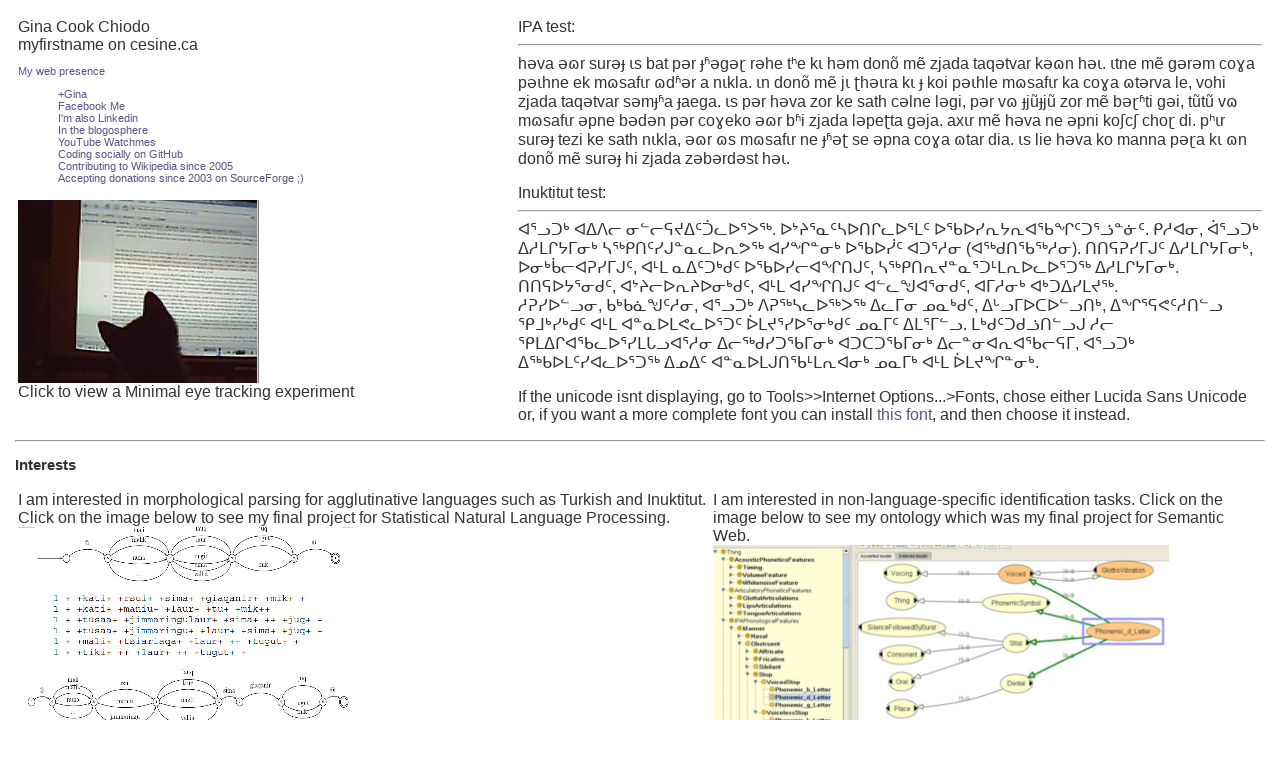

--- FILE ---
content_type: text/html
request_url: http://gina.ilanguage.ca/
body_size: 10954
content:
<html>
<head>
<title>Gina Cook Chiodo</title>
<meta http-equiv="content-type" content="text-html; charset=utf-8">
<link href='gina060326.css' rel='stylesheet' type='text/css'>

<script type="text/javascript">

  var _gaq = _gaq || [];
  _gaq.push(['_setAccount', 'UA-35043038-1']);
  _gaq.push(['_trackPageview']);

  (function() {
    var ga = document.createElement('script'); ga.type = 'text/javascript'; ga.async = true;
    ga.src = ('https:' == document.location.protocol ? 'https://ssl' : 'http://www') + '.google-analytics.com/ga.js';
    var s = document.getElementsByTagName('script')[0]; s.parentNode.insertBefore(ga, s);
  })();

</script>
</head>
<body>
<table><tr valign=top><td>

Gina Cook Chiodo<br>
<!--ginacook at udel dot edu<br>-->
myfirstname on cesine.ca <br />
<!--http://gina.cesine.ca<p> -->
<!--<a href="http://gaim.sourceforge.net/">msn messenger:</a> cesine <p> -->
<p style="font-size:70%"> 
<a href="http://www.google.ca/search?q=fieldlinguistics+cesine+OR+%22gina+cook%22">My web presence</a><br/>
<blockquote style="font-size:70%">
  <a href="https://plus.google.com/108934995493460903287">+Gina</a><br/>
  <a href="http://www.facebook.com/people/11320600">Facebook Me</a><br/>
  <a href="http://ca.linkedin.com/pub/gina-cook-chiodo/22/76/37b">I'm also Linkedin</a><br/>
  <a href="http://cesine.blogspot.com">In the blogosphere</a><br/>
  <a href="http://www.youtube.com/user/cesine0">YouTube Watchmes</a><br/>
  <a href="https://github.com/cesine">Coding socially on GitHub</a><br/>
  <a href="http://en.wikipedia.org/wiki/Special:Contributions/Cesine">Contributing to Wikipedia since 2005</a><br/>
  <a href="http://sourceforge.net/users/cesine">Accepting donations since 2003 on SourceForge ;)</a><br/>
  <!--<a href="http://www.angelfire.com/al4/alx1/mywebpage/cesine.html">On angelfire since 1995</a>-->
</blockquote>
</p>


<a href="051003minimal.eye.tracking01.avi"><img src="051003minimal.eye.tracking01.jpg" border="0"></a> <br> Click to view a Minimal eye tracking experiment

</td><td  width="60%">
IPA test:
<hr>
həva əɷr surəɟ ɩs bat pər ɟʱəgəɽ rəhe tʰe kɩ həm donõ mẽ zjada taqətvar kəɷn həɩ. ɩtne mẽ gərəm coɣa pəɩhne ek mɷsafɩr ɷdʱər
a nɩkla. ɩn donõ mẽ jɩ ʈhəɩra kɩ ɟ koi pəɩhle mɷsafɩr ka coɣa
ɷtərva le, vohi zjada taqətvar səmɟʱa ɟaega. ɩs pər həva zor ke
sath cəlne ləgi, pər vɷ ɟjũɟjũ zor mẽ bəɽʱti gəi, tũtũ vɷ mɷsafɩr
əpne bədən pər coɣeko əɷr bʱi zjada ləpeʈta gəja. axɩr mẽ həva
ne əpni koʃcʃ choɽ di. pʰɩr surəɟ tezi ke sath nɩkla, əɷr ɷs mɷsafɩr ne ɟʱəʈ se əpna coɣa ɷtar dia. ɩs lie həva ko manna pəɽa kɩ ɷn donõ mẽ surəɟ hi zjada zəbərdəst həɩ.
</p>
Inuktitut test:
<hr>
ᐊᕐᓗᑐᒃ ᐊᐃᐱᓕ ᓂᓪᓕᕋᔪᐃᑦᑑᓚᐅᕐᐳᖅ. ᐅᔾᔨᕐᓇᑦᓴᐅᑎᒋᓚᐅᕐᒪᑦ ᐅᖃᐅᓯᕆᔭᕆᐊᖃᖏᑦᑐᕐᓘᓐᓃᑦ. 
ᑭᓱᐊᓂ, ᐋᕐᓗᑐᒃ ᐃᓱᒪᒋᔭᒥᓂᒃ ᓴᖅᑭᑎᑦᓯᒍᓐᓇᓚᐅᕆᕗᖅ ᐊᓯᖏᓐᓂᒃ ᐅᖃᐅᓰᑦ ᐊᑐᕐᓱᓂ (ᐊᖅᑯᑎᖃᖅᓱᓂ). 
ᑎᑎᕋᕈᓯᒥᒍᑦ ᐃᓱᒪᒋᔭᒥᓂᒃ, ᐅᓂᒃᑳᓕᐊᕈᓯᒥᒍᑦ, ᐊᒻᒪ ᓇᐃᑦᑐᒃᑯᑦ ᐅᖃᐅᓯᓕᐊᖏᑎᒍᑦ, ᓴᖅᑭᑎᕆᔪᓐᓇᕐᑐᒻᒪᕆᐅᓚᐅᕐᑐᖅ ᐃᓱᒪᒋᔭᒥᓂᒃ. 
ᑎᑎᕋᐅᔭᕐᓂᑯᑦ, ᐊᔾᔨᓕᐅᕆᔨᐅᓂᒃᑯᑦ, ᐊᒻᒪ ᐊᓯᖏᑎᒍᑦ ᐊᓪᓚᖑᐊᕐᓂᑯᑦ, ᐊᒥᓱᓂᒃ ᐊᒃᑐᐃᓯᒪᔪᖅ. 
<br />ᓱᕈᓯᐅᓪᓗᓂ, ᑲᒃᑲᓈᖑᑦᓱᓂ, ᐊᕐᓗᑐᒃ ᐱᕈᖅᓴᓚᐅᖅᐳᖅ ᐃᓚᒥᓂ ᓄᓇᒃᑯᑦ, ᐃᒡᓗᒥᐅᑕᐅᓪᓗᑎᒃ, ᐃᖏᕐᕋᕙᑦᓱᑎᓪᓗ ᕿᒧᒃᓯᒃᑯᑦ ᐊᒻᒪ ᐊᓐᓇᐅᒪᕙᓚᐅᕐᑐᑦ ᐆᒪᔪᕐᓯᐅᕐᓂᒃᑯᑦ ᓄᓇᒥᑦ ᐃᒪᕐᒥᓪᓗ. 
ᒪᒃᑯᑦᑐᑯᓘᑎᓪᓗᒍ ᓱᓕ ᕿᒪᐃᒋᐊᖃᓚᐅᕐᓯᒪᒐᓗᐊᕐᓱᓂ ᐃᓕᖅᑯᓯᑐᖃᒥᓂᒃ ᐊᑐᑕᑐᖃᒥᓂᒃ ᐃᓕᓐᓂᐊᕆᐊᖃᓕᕋᒥ, ᐊᕐᓗᑐᒃ ᐃᖅᑲᐅᒪᑦᓯᐊᓚᐅᕐᑐᖅ ᐃᓄᐃᑦ ᐊᓐᓇᐅᒪᒍᑎᖃᒻᒪᕆᐊᓂᒃ ᓄᓇᒥᒃ ᐊᒻᒪ ᐆᒪᔪᖏᓐᓂᒃ.
</p>
If the unicode isnt displaying, go to Tools>>Internet Options...>Fonts, chose either Lucida Sans Unicode or, if you want a more complete font you can install <a href="ARIALUNI.TTF">this font</a>, and then choose it instead.<p>
</td></tr></table><p>

<hr>
<h3>Interests</h3>
<table border="0"><tr valign="top"><td>
<p>

I am interested in morphological parsing for agglutinative languages such as Turkish and Inuktitut. Click on the image below to see my final project for Statistical Natural Language Processing. <br/>



<a href="research/inuktitut/090416Morphological_parsing_inuktitut-v3.pdf"><img src="images/seeds_small.png" border="0"></a></p>

</td><td>
<p>
I am interested in non-language-specific identification tasks. Click on the image below to see my ontology which was my final project for Semantic Web. <br />
<a href="ontologies/phonont.v1/phonont.documentation.v2.pdf"><img src="images/phonology_ontology_small.png" border="0"></a>
</p>
</td></tr></table>
<hr>


LaTeX command:<br /> 
\newcommand{\denote}[1]{[\hspace{-.02in}[{\bf #1}]\hspace{-.02in}]}

<p>To use: <br /> 
\denote{Ann walks}</p>

<p>LaTeX command for expandable double brackets:<br />
\newcommand{\denoteexpand}[1]{$\left[\hspace{-.06in}\left[#1\hspace{-.5in}\right]\hspace{-.06in}\right]$}

<p>To use the expandable brackets type: <br />
\denoteexpand{\Tree[.S  Ann walks  ]} <br /></p><img src="images/060904doublebrackets.examples.gif" border="0">
</blockquote>
<p><a href="tutorials/latex">My LaTeX for Lingustics tutorial</a></p>
<hr>
<p>PowerPoint Source for Exploring Partially Ordered Sets (posets) Sizes: 3-7 and Pow(Pow(a,b,c)<br />
<a href="080111exploring.partially.ordered.sets.ppt"><img border="0" src="images/poset6.jpg"></a></p>
<hr>

<p>My <a href="hittite/">Hittite font</a>: <a href="hittite/hittiteexam030420.pdf">sample</a></p>
<a href="hittite/"><img src="hittite/vowels.jpg" border="0"></a>

<hr>

<p><a href="donauradweg2-danube.bike.path2.Passau-Linz-Wien-Bratislava.pdf">Guidebook for the Donau Bike Path from Passau to Vienna to Bratislava (140pages)<br><img src="images/donauradweg.II.jpg" border="0"></a><font color="#ffffff">Donauradweg von Passau bis Bratislava, Donauradweg II, Danube cycle route in Northern Austria</font>
</p>

<hr>
<h1>Teaching</h1>
Winter 2009 SOEN229 - <a href="teaching/soen229/">System Software</a> (TA for Dr. Fancott)<br />
Winter 2009 SOEN498a - <a href="teaching/soen498a/">Web Programming</a> (TA for Dr. Lam)<br />
Spring 2007 LING101 - <a href="http://www.ling.udel.edu/felicia/Ling101_2007.html">Introduction to Linguistics</a> (TA for Dr. Hurewitz)</br>
Fall 2006 LING101 - <a href="http://www.ling.udel.edu/bruening/Courses/101Syllabus2006.html">Introduction to Linguistics</a> (TA for Dr. Bruening) </br>

<h1>Research Assistant</h1>
Fall 2007 RA for Dr. Kendeou: <a href="http://onlinelibrary.wiley.com/doi/10.1002/acp.1418/abstract">Cognitive processes in Reading Comprehension</a><br />

Fall 2005 RA for Dr. Bruening:  <a href="http://udel.edu/~bruening/scopeproject/scopeproject.html"><!--http://www.ling.udel.edu/passamaquoddy/-->Materials for the Investigation of Quantification in Passamaquoddy</a></br>


<h1>Presentations</h1>
2011  &nbsp;&nbsp;&nbsp;&nbsp; (with A. Marquis and  A. Achim) "Aphasia Assessment on Android: recording voice, eye-gaze and touch for the BAT," Academy of Aphasia 49th Annual Meeting, Montréal.<br/>
<blockquote>  <a href="https://github.com/BilingualAphasia/AndroidBilingualAphasiaTest/blob/master/cook%2Cmarquis%2Cachim-2011-aphasia_assessment_on_android_architecture_and_sample_results.pdf"><img src="images/aphasia_poster.png" border="0"></a><br/></blockquote>

2011 &nbsp;&nbsp;&nbsp;&nbsp; (with S. Kattoju) "Eliciting evolving information structure and audienceless vs. audience oriented prosodies:
experimentation on Android tablets," ETAP2 - Experimental and Theoretical Advances in Prosody, Montréal.<br/>
<blockquote>
  <a href="https://github.com/iLanguage/Aublog/blob/master/cook%2Ckattoju-2011-Eliciting%20evolving%20information%20structure%20and%20audienceless%20vs.%20audience%20oriented%20prosodies%20experimentation%20on%20Android%20tablets.pdf"><img src="images/aublog_poster.png" border="0"></a><br/>
</blockquote>

2011 &nbsp;&nbsp;&nbsp;&nbsp; "PDftoAudioBook" DemoCamp, Canadian University Software Engineering Conference,  Montréal.<br/>
<blockquote>
  <table><tr cellpadding="40"><td><a href="https://github.com/cesine/PDFtoAudioBook"><img src="images/register_pdf.png" height="150" border="0"></a></td><td><a href="https://github.com/cesine/PDFtoAudioBook"><img height="150" src="images/pdftoaudiobook_home.png" border="0"></a>
    </td></tr></table><br/>
  </blockquote>


2008 &nbsp;&nbsp;&nbsp;&nbsp; "Word features and word concatenation." 6th Interdisciplinary Graduate Student Research Symposium, McGill University,  Montréal.<br/>
<blockquote>
<a href="research/agreement/wordfeatures_presentation/submitted/COOK_THURS_900.pdf"><img src="images/word_features_small.png" border="0"></a><br/>
</blockquote>

2007 &nbsp;&nbsp;&nbsp;&nbsp; "The Structure of Hindi Long Distance Agreement." Guest Lecture for Advanced Syntax, Concordia University, Montréal.<br />
<blockquote>
<a href="Hindi-LDA.structure.jpg"><img src="Hindi-LDA.structure.small.jpg" border="0"></a></br>
</blockquote>
2006 &nbsp;&nbsp;&nbsp;&nbsp; (with L. Spinu). "An Acoustic Description of Palatalization in Romanian." Paper presented at the Seoul International Conference on Linguistics, Seoul National University, Seoul. </br> 
<blockquote>
Listen to the Data: <a href="romanian.palatalization/romanian.palatalization.mp3s.zip">All</a></br>
<table border="1">
<tr><td>Postalveolars</td>
<td><a href="romanian.palatalization/postalveolars_back.mp3">Back</a></td>
<td><a href="romanian.palatalization/postalveolars_plain.mp3">Plain</a></td>
<td><a href="romanian.palatalization/postalveolars_front.mp3">Front</a></td>
<td><a href="romanian.palatalization/postalveolars_palatalized.mp3">Palatalized</a></td></tr>
<tr><td>Dentals</td>
<td><a href="romanian.palatalization/dentals_back.mp3">Back</a></td>
<td><a href="romanian.palatalization/dentals_plain.mp3">Plain</a></td>
<td><a href="romanian.palatalization/dentals_front.mp3">Front</a></td>
<td><a href="romanian.palatalization/dentals_palatalized.mp3">Palatalized</a></td></tr>
<tr><td>Labials</td>
<td><a href="romanian.palatalization/labials_back.mp3">Back</a></td>
<td><a href="romanian.palatalization/labials_plain.mp3">Plain</a></td>
<td><a href="romanian.palatalization/labials_front.mp3">Front</a></td>
<td><a href="romanian.palatalization/labials_palatalized.mp3">Palatalized</a></td></tr>
</table>
</blockquote>
<a href ="Chiodo-Cook-CV.pdf">There's more in my Academic CV...</a>

</body>
</html>


--- FILE ---
content_type: text/css
request_url: http://gina.ilanguage.ca/gina060326.css
body_size: 515
content:
body {
        background-color: #FFFFFF;
        line-height: 120%;
        height: 100%;
        font-family: Tahoma, Verdana, Arial;
        font-size: 80%;
        font-weight: normal;
        color: #333333;
        padding: 0px;
        margin: 15px;
} 

a:link, a:visited {
        text-decoration: none;
        color: #555588;
} 

a:hover {
        text-decoration: underline;
}


H1 { FONT-SIZE: 140%; }

H2 { FONT-SIZE: 130%; }

H3 { FONT-SIZE: 120%; }

H4 { FONT-SIZE: 110%; }

p.textbox {width: 250px}
